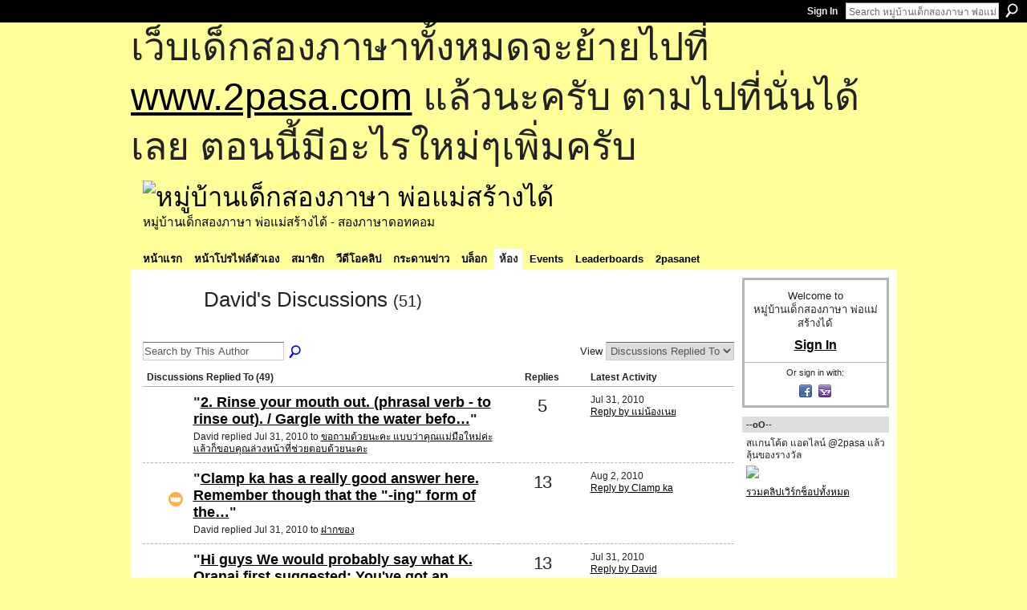

--- FILE ---
content_type: text/html; charset=UTF-8
request_url: http://go2pasa.ning.com/group/englishclub/forum/topic/listForContributor?groupUrl=englishclub&user=0lq9c6f0vzvvp&groupId=2456660%3AGroup%3A20240&page=5
body_size: 45642
content:
<!DOCTYPE html>
<html lang="en" xmlns:og="http://ogp.me/ns#">
    <head data-layout-view="default">
<script>
    window.dataLayer = window.dataLayer || [];
        </script>
<!-- Google Tag Manager -->
<script>(function(w,d,s,l,i){w[l]=w[l]||[];w[l].push({'gtm.start':
new Date().getTime(),event:'gtm.js'});var f=d.getElementsByTagName(s)[0],
j=d.createElement(s),dl=l!='dataLayer'?'&l='+l:'';j.async=true;j.src=
'https://www.googletagmanager.com/gtm.js?id='+i+dl;f.parentNode.insertBefore(j,f);
})(window,document,'script','dataLayer','GTM-T5W4WQ');</script>
<!-- End Google Tag Manager -->
            <meta http-equiv="Content-Type" content="text/html; charset=utf-8" />
    <title>David&#039;s Discussions - หมู่บ้านเด็กสองภาษา พ่อแม่สร้างได้</title>
    <link rel="icon" href="http://go2pasa.ning.com/favicon.ico" type="image/x-icon" />
    <link rel="SHORTCUT ICON" href="http://go2pasa.ning.com/favicon.ico" type="image/x-icon" />
    <meta name="description" content="David's Discussions | จากบ้านไม่กี่หลังของผู้เห็นด้วยกับแนวทางสอนภาษาที่สองให้กับลูก โดยใช้วิธีสอนแบบเด็กสองภาษา ทำให้เกิดครอบครัวสองภาษาขึ้นเป็นหมู่บ้านแห่งนี้" />
    <meta name="keywords" content="" />
<meta name="title" content="David&#039;s Discussions" />
<meta property="og:type" content="website" />
<meta property="og:url" content="http://go2pasa.ning.com/forum/topic/listForContributor?groupUrl=englishclub&amp;user=0lq9c6f0vzvvp&amp;groupId=2456660%3AGroup%3A20240&amp;page=5" />
<meta property="og:title" content="David&#039;s Discussions" />
<meta property="og:image" content="https://storage.ning.com/topology/rest/1.0/file/get/2746066259?profile=UPSCALE_150x150">
<meta name="twitter:card" content="summary" />
<meta name="twitter:title" content="David&#039;s Discussions" />
<meta name="twitter:description" content="David's Discussions | จากบ้านไม่กี่หลังของผู้เห็นด้วยกับแนวทางสอนภาษาที่สองให้กับลูก โดยใช้วิธีสอนแบบเด็กสองภาษา ทำให้เกิดครอบครัวสองภาษาขึ้นเป็นหมู่บ้านแห่งนี้" />
<meta name="twitter:image" content="https://storage.ning.com/topology/rest/1.0/file/get/2746066259?profile=UPSCALE_150x150" />
<link rel="image_src" href="https://storage.ning.com/topology/rest/1.0/file/get/2746066259?profile=UPSCALE_150x150" />
<script type="text/javascript">
    djConfig = { baseScriptUri: 'http://go2pasa.ning.com/xn/static-6.11.8.1/js/dojo-0.3.1-ning/', isDebug: false }
ning = {"CurrentApp":{"premium":true,"iconUrl":"https:\/\/storage.ning.com\/topology\/rest\/1.0\/file\/get\/2746066259?profile=UPSCALE_150x150","url":"httpgo2pasa.ning.com","domains":["2pasa.com"],"online":true,"privateSource":true,"id":"go2pasa","appId":2456660,"description":"\u0e08\u0e32\u0e01\u0e1a\u0e49\u0e32\u0e19\u0e44\u0e21\u0e48\u0e01\u0e35\u0e48\u0e2b\u0e25\u0e31\u0e07\u0e02\u0e2d\u0e07\u0e1c\u0e39\u0e49\u0e40\u0e2b\u0e47\u0e19\u0e14\u0e49\u0e27\u0e22\u0e01\u0e31\u0e1a\u0e41\u0e19\u0e27\u0e17\u0e32\u0e07\u0e2a\u0e2d\u0e19\u0e20\u0e32\u0e29\u0e32\u0e17\u0e35\u0e48\u0e2a\u0e2d\u0e07\u0e43\u0e2b\u0e49\u0e01\u0e31\u0e1a\u0e25\u0e39\u0e01 \u0e42\u0e14\u0e22\u0e43\u0e0a\u0e49\u0e27\u0e34\u0e18\u0e35\u0e2a\u0e2d\u0e19\u0e41\u0e1a\u0e1a\u0e40\u0e14\u0e47\u0e01\u0e2a\u0e2d\u0e07\u0e20\u0e32\u0e29\u0e32 \u0e17\u0e33\u0e43\u0e2b\u0e49\u0e40\u0e01\u0e34\u0e14\u0e04\u0e23\u0e2d\u0e1a\u0e04\u0e23\u0e31\u0e27\u0e2a\u0e2d\u0e07\u0e20\u0e32\u0e29\u0e32\u0e02\u0e36\u0e49\u0e19\u0e40\u0e1b\u0e47\u0e19\u0e2b\u0e21\u0e39\u0e48\u0e1a\u0e49\u0e32\u0e19\u0e41\u0e2b\u0e48\u0e07\u0e19\u0e35\u0e49","name":"\u0e2b\u0e21\u0e39\u0e48\u0e1a\u0e49\u0e32\u0e19\u0e40\u0e14\u0e47\u0e01\u0e2a\u0e2d\u0e07\u0e20\u0e32\u0e29\u0e32 \u0e1e\u0e48\u0e2d\u0e41\u0e21\u0e48\u0e2a\u0e23\u0e49\u0e32\u0e07\u0e44\u0e14\u0e49","owner":"pongrapee","createdDate":"2008-10-31T12:21:26.127Z","runOwnAds":false},"CurrentProfile":null,"maxFileUploadSize":5};
        (function(){
            if (!window.ning) { return; }

            var age, gender, rand, obfuscated, combined;

            obfuscated = document.cookie.match(/xgdi=([^;]+)/);
            if (obfuscated) {
                var offset = 100000;
                obfuscated = parseInt(obfuscated[1]);
                rand = obfuscated / offset;
                combined = (obfuscated % offset) ^ rand;
                age = combined % 1000;
                gender = (combined / 1000) & 3;
                gender = (gender == 1 ? 'm' : gender == 2 ? 'f' : 0);
                ning.viewer = {"age":age,"gender":gender};
            }
        })();

        if (window.location.hash.indexOf('#!/') == 0) {
        window.location.replace(window.location.hash.substr(2));
    }
    window.xg = window.xg || {};
xg.captcha = {
    'shouldShow': false,
    'siteKey': '6Ldf3AoUAAAAALPgNx2gcXc8a_5XEcnNseR6WmsT'
};
xg.addOnRequire = function(f) { xg.addOnRequire.functions.push(f); };
xg.addOnRequire.functions = [];
xg.addOnFacebookLoad = function (f) { xg.addOnFacebookLoad.functions.push(f); };
xg.addOnFacebookLoad.functions = [];
xg._loader = {
    p: 0,
    loading: function(set) {  this.p++; },
    onLoad: function(set) {
                this.p--;
        if (this.p == 0 && typeof(xg._loader.onDone) == 'function') {
            xg._loader.onDone();
        }
    }
};
xg._loader.loading('xnloader');
if (window.bzplcm) {
    window.bzplcm._profileCount = 0;
    window.bzplcm._profileSend = function() { if (window.bzplcm._profileCount++ == 1) window.bzplcm.send(); };
}
xg._loader.onDone = function() {
            if(window.bzplcm)window.bzplcm.start('ni');
        xg.shared.util.parseWidgets();    var addOnRequireFunctions = xg.addOnRequire.functions;
    xg.addOnRequire = function(f) { f(); };
    try {
        if (addOnRequireFunctions) { dojo.lang.forEach(addOnRequireFunctions, function(onRequire) { onRequire.apply(); }); }
    } catch (e) {
        if(window.bzplcm)window.bzplcm.ts('nx').send();
        throw e;
    }
    if(window.bzplcm) { window.bzplcm.stop('ni'); window.bzplcm._profileSend(); }
};
window.xn = { track: { event: function() {}, pageView: function() {}, registerCompletedFlow: function() {}, registerError: function() {}, timer: function() { return { lapTime: function() {} }; } } };</script>
<link rel="alternate" type="application/atom+xml" title="David&#039;s Discussions - หมู่บ้านเด็กสองภาษา พ่อแม่สร้างได้" href="http://go2pasa.ning.com/group/englishclub/forum/topic/listForContributor?groupUrl=englishclub&amp;user=0lq9c6f0vzvvp&amp;page=5&amp;feed=yes&amp;xn_auth=no" />
<style type="text/css" media="screen,projection">
#xg_navigation ul div.xg_subtab ul li a {
    color:#555555;
    background:#F2F2F2;
}
#xg_navigation ul div.xg_subtab ul li a:hover {
    color:#222222;
    background:#D3DADE;
}
</style>

<style type="text/css" media="screen,projection">
@import url("http://static.ning.com/socialnetworkmain/widgets/index/css/common.min.css?xn_version=1229287718");
@import url("http://static.ning.com/socialnetworkmain/widgets/forum/css/component.min.css?xn_version=148829171");

</style>

<style type="text/css" media="screen,projection">
@import url("/generated-69468fcb9b5103-99555189-css?xn_version=202512201152");

</style>

<style type="text/css" media="screen,projection">
@import url("/generated-69468fcb305ed3-28803778-css?xn_version=202512201152");

</style>

<!--[if IE 6]>
    <link rel="stylesheet" type="text/css" href="http://static.ning.com/socialnetworkmain/widgets/index/css/common-ie6.min.css?xn_version=463104712" />
<![endif]-->
<!--[if IE 7]>
<link rel="stylesheet" type="text/css" href="http://static.ning.com/socialnetworkmain/widgets/index/css/common-ie7.css?xn_version=2712659298" />
<![endif]-->
<link rel="EditURI" type="application/rsd+xml" title="RSD" href="http://go2pasa.ning.com/profiles/blog/rsd" />

    </head>
    <body>
<!-- Google Tag Manager (noscript) -->
<noscript><iframe src="https://www.googletagmanager.com/ns.html?id=GTM-T5W4WQ"
height="0" width="0" style="display:none;visibility:hidden"></iframe></noscript>
<!-- End Google Tag Manager (noscript) -->
                <div id="xn_bar">
            <div id="xn_bar_menu">
                <div id="xn_bar_menu_branding" >
                                    </div>

                <div id="xn_bar_menu_more">
                    <form id="xn_bar_menu_search" method="GET" action="http://go2pasa.ning.com/main/search/search">
                        <fieldset>
                            <input type="text" name="q" id="xn_bar_menu_search_query" value="Search หมู่บ้านเด็กสองภาษา พ่อแม่สร้างได้" _hint="Search หมู่บ้านเด็กสองภาษา พ่อแม่สร้างได้" accesskey="4" class="text xj_search_hint" />
                            <a id="xn_bar_menu_search_submit" href="#" onclick="document.getElementById('xn_bar_menu_search').submit();return false">Search</a>
                        </fieldset>
                    </form>
                </div>

                            <ul id="xn_bar_menu_tabs">
                                            <li><a href="http://go2pasa.ning.com/main/authorization/signIn?target=http%3A%2F%2Fgo2pasa.ning.com%2Fgroup%2Fenglishclub%2Fforum%2Ftopic%2FlistForContributor%3FgroupUrl%3Denglishclub%26user%3D0lq9c6f0vzvvp%26page%3D5">Sign In</a></li>
                                    </ul>
                        </div>
        </div>
        
        <div id="xg_ad_above_header" class="xg_ad xj_ad_above_header"><div class="xg_module module-plain  html_module module_text xg_reset" data-module_name="text"
        >
            <div class="xg_module_body xg_user_generated">
            <p><span style="font-size: 36pt;">เว็บเด็กสองภาษาทั้งหมดจะย้ายไปที่ <a href="http://www.2pasa.com" target="_blank" rel="noopener">www.2pasa.com</a> แล้วนะครับ ตามไปที่นั่นได้เลย ตอนนี้มีอะไรใหม่ๆเพิ่มครับ</span></p>
        </div>
        </div>
</div>
        <div id="xg" class="xg_theme xg_widget_forum xg_widget_forum_topic xg_widget_forum_topic_listForContributor" data-layout-pack="classic">
            <div id="xg_head">
                <div id="xg_masthead">
                    <p id="xg_sitename"><a id="application_name_header_link" href="/"><img src="http://storage.ning.com/topology/rest/1.0/file/get/1979825705?profile=RESIZE_320x320" alt="หมู่บ้านเด็กสองภาษา พ่อแม่สร้างได้"></a></p>
                    <p id="xg_sitedesc" class="xj_site_desc">หมู่บ้านเด็กสองภาษา พ่อแม่สร้างได้ - สองภาษาดอทคอม</p>
                </div>
                <div id="xg_navigation">
                    <ul>
    <li id="xg_tab_main" class="xg_subtab"><a href="/"><span>หน้าแรก</span></a></li><li id="xg_tab_profile" class="xg_subtab"><a href="/profiles"><span>หน้าโปรไฟล์ตัวเอง</span></a></li><li id="xg_tab_members" class="xg_subtab"><a href="/profiles/members/"><span>สมาชิก</span></a></li><li id="xg_tab_video" class="xg_subtab"><a href="/video"><span>วีดีโอคลิป</span></a></li><li id="xg_tab_forum" class="xg_subtab"><a href="/forum"><span>กระดานข่าว</span></a></li><li id="xg_tab_blogs" class="xg_subtab"><a href="/profiles/blog/list"><span>บล็อก</span></a></li><li id="xg_tab_groups" class="xg_subtab this"><a href="/groups"><span>ห้อง</span></a></li><li id="xg_tab_events" class="xg_subtab"><a href="/events"><span>Events</span></a></li><li id="xg_tab_leaderboards" class="xg_subtab"><a href="/leaderboards"><span>Leaderboards</span></a></li><li id="xg_tab_xn0" class="xg_subtab"><a href="/page/2pasanet-1"><span>2pasanet</span></a></li></ul>

                </div>
            </div>
            
            <div id="xg_body">
                
                <div class="xg_column xg_span-16 xj_classic_canvas">
                    

<div class="xg_headline xg_headline-img">
    <div class="ib"><span class="xg_avatar"><a class="fn url" href="http://go2pasa.ning.com/profile/David"  title="David"><span class="table_img dy-avatar dy-avatar-64 "><img  class="photo photo" src="http://storage.ning.com/topology/rest/1.0/file/get/1959357484?profile=RESIZE_64x64&amp;width=64&amp;height=64&amp;crop=1%3A1" alt="" /></span></a></span></div>
<div class="tb"><h1>David&#039;s Discussions <span class="count">(51)</span></h1>
    </div>
</div>
<div class="xg_module module_searchbar">
    <div class="xg_module_body">
        <form action="http://go2pasa.ning.com/group/englishclub/forum/topic/search?user=0lq9c6f0vzvvp&amp;groupId=2456660%3AGroup%3A20240">
            <p class="left">
                <input type="hidden" name="user" value="0lq9c6f0vzvvp" /><input type="hidden" name="groupId" value="2456660:Group:20240" />                <input name="q" type="text" class="textfield xj_search_hint" value="Search by This Author"  _hint="Search by This Author" />
                                <a class="xg_icon xg_icon-search" title="Search Forum" onclick="x$(this).parents('form').submit();" href="#">Search Forum</a>
                            </p>
                    </form>
                <p class="right">
                                        View                <select onchange="window.location = this.value">
                    <option value="http://go2pasa.ning.com/group/englishclub/forum/topic/listForContributor?groupUrl=englishclub&amp;user=0lq9c6f0vzvvp&amp;sort=recentRepliesMade"  selected="selected">Discussions Replied To</option><option value="http://go2pasa.ning.com/group/englishclub/forum/topic/listForContributor?groupUrl=englishclub&amp;user=0lq9c6f0vzvvp&amp;sort=discussionsStarted" >Discussions Started</option>                </select>
                    </p>
            </div>
</div>
<div class="xg_module">
    <div class="xg_module_body">
                <table class="categories">
          <colgroup><col width="60%"></col><col width="15%"/></col><col width="25%"/></col></colgroup>
            <thead>
                <tr>
                    <th class="xg_lightborder">Discussions Replied To (49)</th>
                    <th class="bignum xg_lightborder" scope="col">Replies</th>
                    <th width="136" scope="col" class="xg_lightborder">Latest Activity</th>
                </tr>
            </thead>
            <tbody>
                <tr >
    <td class="xg_lightborder">
                    <span class="xg_avatar"><a class="fn url" href="http://go2pasa.ning.com/profile/10li3iiy6slce"  title="คุณแม่น้องลูกแก้ว"><span class="table_img dy-avatar dy-avatar-48 "><img  class="photo photo" src="http://storage.ning.com/topology/rest/1.0/file/get/1959355437?profile=RESIZE_48X48&amp;width=48&amp;height=48&amp;crop=1%3A1" alt="" /></span></a></span>            <h3>"<a href="http://go2pasa.ning.com/xn/detail/2456660:Comment:354034">2. Rinse your mouth out. (phrasal verb - to rinse out). / Gargle with the water befo…</a>"</h3>
            <p class="small">David replied Jul 31, 2010 to <a href="http://go2pasa.ning.com/group/englishclub/forum/topics/2456660:Topic:353813">ขอถามด้วยนะคะ  แบบว่าคุณแม่มือใหม่ค่ะ  แล้วก็ขอบคุณล่วงหน้าที่ช่วยตอบด้วยนะคะ</a></p>
        
    </td>
            <td class="bignum xg_lightborder">5</td>
        <td class="xg_lightborder">
                            Jul 31, 2010                <br/><a href="http://go2pasa.ning.com/group/englishclub/forum/topics/2456660:Topic:353813/showLastReply">Reply by แม่น้องเนย</a>
                    </td>
    </tr>
                <tr >
    <td class="xg_lightborder">
                    <span class="xg_avatar"><a class="fn url" href="http://go2pasa.ning.com/profile/14suivdzcnmza"  title="พี่ฟ้าใส น้องไออุ่น"><span class="table_img dy-avatar dy-avatar-48 "><img  class="photo photo" src="http://storage.ning.com/topology/rest/1.0/file/get/1959326626?profile=RESIZE_48X48&amp;width=48&amp;height=48&amp;crop=1%3A1" alt="" /><img class="dy-badge-image bottom-right" src="http://static.ning.com/socialnetworkmain/widgets/index/gfx/badges/crown_96x96.png?v=201204122145" alt="" /></span></a></span>            <h3>"<a href="http://go2pasa.ning.com/xn/detail/2456660:Comment:354030">Clamp ka has a really good answer here. Remember though that the "-ing" form of the…</a>"</h3>
            <p class="small">David replied Jul 31, 2010 to <a href="http://go2pasa.ning.com/group/englishclub/forum/topics/2456660:Topic:353252">ฝากของ</a></p>
        
    </td>
            <td class="bignum xg_lightborder">13</td>
        <td class="xg_lightborder">
                            Aug 2, 2010                <br/><a href="http://go2pasa.ning.com/group/englishclub/forum/topics/2456660:Topic:353252/showLastReply">Reply by Clamp ka</a>
                    </td>
    </tr>
                <tr >
    <td class="xg_lightborder">
                    <span class="xg_avatar"><a class="fn url" href="http://go2pasa.ning.com/profile/0jwceu5qp5kvd"  title="Numwan&amp;Paint สองพี่น้องจอมเซี้ยว"><span class="table_img dy-avatar dy-avatar-48 "><img  class="photo photo" src="http://storage.ning.com/topology/rest/1.0/file/get/1959290807?profile=RESIZE_48X48&amp;width=48&amp;height=48&amp;crop=1%3A1" alt="" /></span></a></span>            <h3>"<a href="http://go2pasa.ning.com/xn/detail/2456660:Comment:354023">Hi guys

We would probably say what K. Oranai first suggested:

You've got an elasti…</a>"</h3>
            <p class="small">David replied Jul 31, 2010 to <a href="http://go2pasa.ning.com/group/englishclub/forum/topics/2456660:Topic:353255">รอยถุงเท้า</a></p>
        
    </td>
            <td class="bignum xg_lightborder">13</td>
        <td class="xg_lightborder">
                            Jul 31, 2010                <br/><a href="http://go2pasa.ning.com/group/englishclub/forum/topics/2456660:Topic:353255/showLastReply">Reply by David</a>
                    </td>
    </tr>
                <tr >
    <td class="xg_lightborder">
                    <span class="xg_avatar"><a class="fn url" href="http://go2pasa.ning.com/profile/2hn072olj9xec"  title="คุณแม่น้องภีม"><span class="table_img dy-avatar dy-avatar-48 "><img  class="photo photo" src="http://storage.ning.com/topology/rest/1.0/file/get/1959334704?profile=RESIZE_48X48&amp;width=48&amp;height=48&amp;crop=1%3A1" alt="" /></span></a></span>            <h3>"<a href="http://go2pasa.ning.com/xn/detail/2456660:Comment:350071">This is a common question because people think that "have got" is the present perfec…</a>"</h3>
            <p class="small">David replied Jul 27, 2010 to <a href="http://go2pasa.ning.com/group/englishclub/forum/topics/do-you-have-you">Do you &amp; Have you?</a></p>
        
    </td>
            <td class="bignum xg_lightborder">13</td>
        <td class="xg_lightborder">
                            Jul 31, 2010                <br/><a href="http://go2pasa.ning.com/group/englishclub/forum/topics/do-you-have-you/showLastReply">Reply by David</a>
                    </td>
    </tr>
                <tr >
    <td class="xg_lightborder">
                    <span class="xg_avatar"><a class="fn url" href="http://go2pasa.ning.com/profile/3ph73gp640pks"  title="ป๋อมเอง"><span class="table_img dy-avatar dy-avatar-48 "><img  class="photo photo" src="http://storage.ning.com/topology/rest/1.0/file/get/1959293238?profile=RESIZE_48X48&amp;width=48&amp;height=48&amp;crop=1%3A1" alt="" /></span></a></span>            <h3>"<a href="http://go2pasa.ning.com/xn/detail/2456660:Comment:348348">Ajarn Peter

I agree completely. Thanks very much for your confirmation too.

David</a>"</h3>
            <p class="small">David replied Jul 26, 2010 to <a href="http://go2pasa.ning.com/group/englishclub/forum/topics/2456660:Topic:347268">มารบกวนอีกแล้วค่าาาาาาาาา</a></p>
        
    </td>
            <td class="bignum xg_lightborder">15</td>
        <td class="xg_lightborder">
                            Jul 27, 2010                <br/><a href="http://go2pasa.ning.com/group/englishclub/forum/topics/2456660:Topic:347268/showLastReply">Reply by พี่ฟ้าใส น้องไออุ่น</a>
                    </td>
    </tr>
                <tr >
    <td class="xg_lightborder">
                    <span class="xg_avatar"><a class="fn url" href="http://go2pasa.ning.com/profile/3ph73gp640pks"  title="ป๋อมเอง"><span class="table_img dy-avatar dy-avatar-48 "><img  class="photo photo" src="http://storage.ning.com/topology/rest/1.0/file/get/1959293238?profile=RESIZE_48X48&amp;width=48&amp;height=48&amp;crop=1%3A1" alt="" /></span></a></span>            <h3>"<a href="http://go2pasa.ning.com/xn/detail/2456660:Comment:348347">Khun Pat

Don't worry about British / American / Australasian English. Only 6% of th…</a>"</h3>
            <p class="small">David replied Jul 26, 2010 to <a href="http://go2pasa.ning.com/group/englishclub/forum/topics/2456660:Topic:347268">มารบกวนอีกแล้วค่าาาาาาาาา</a></p>
        
    </td>
            <td class="bignum xg_lightborder">15</td>
        <td class="xg_lightborder">
                            Jul 27, 2010                <br/><a href="http://go2pasa.ning.com/group/englishclub/forum/topics/2456660:Topic:347268/showLastReply">Reply by พี่ฟ้าใส น้องไออุ่น</a>
                    </td>
    </tr>
                <tr >
    <td class="xg_lightborder">
                    <span class="xg_avatar"><a class="fn url" href="http://go2pasa.ning.com/profile/3ph73gp640pks"  title="ป๋อมเอง"><span class="table_img dy-avatar dy-avatar-48 "><img  class="photo photo" src="http://storage.ning.com/topology/rest/1.0/file/get/1959293238?profile=RESIZE_48X48&amp;width=48&amp;height=48&amp;crop=1%3A1" alt="" /></span></a></span>            <h3>"<a href="http://go2pasa.ning.com/xn/detail/2456660:Comment:347830">I think "Where did you go today?" is OK in American English. Perhaps Ajarn Peter mig…</a>"</h3>
            <p class="small">David replied Jul 25, 2010 to <a href="http://go2pasa.ning.com/group/englishclub/forum/topics/2456660:Topic:347268">มารบกวนอีกแล้วค่าาาาาาาาา</a></p>
        
    </td>
            <td class="bignum xg_lightborder">15</td>
        <td class="xg_lightborder">
                            Jul 27, 2010                <br/><a href="http://go2pasa.ning.com/group/englishclub/forum/topics/2456660:Topic:347268/showLastReply">Reply by พี่ฟ้าใส น้องไออุ่น</a>
                    </td>
    </tr>
                <tr >
    <td class="xg_lightborder">
                    <span class="xg_avatar"><a class="fn url" href="http://go2pasa.ning.com/profile/3ph73gp640pks"  title="ป๋อมเอง"><span class="table_img dy-avatar dy-avatar-48 "><img  class="photo photo" src="http://storage.ning.com/topology/rest/1.0/file/get/1959293238?profile=RESIZE_48X48&amp;width=48&amp;height=48&amp;crop=1%3A1" alt="" /></span></a></span>            <h3>"<a href="http://go2pasa.ning.com/xn/detail/2456660:Comment:347509">1. Who came to see you, (sweetheart)? (The equivalent of หนู here could be "darling"…</a>"</h3>
            <p class="small">David replied Jul 25, 2010 to <a href="http://go2pasa.ning.com/group/englishclub/forum/topics/2456660:Topic:347268">มารบกวนอีกแล้วค่าาาาาาาาา</a></p>
        
    </td>
            <td class="bignum xg_lightborder">15</td>
        <td class="xg_lightborder">
                            Jul 27, 2010                <br/><a href="http://go2pasa.ning.com/group/englishclub/forum/topics/2456660:Topic:347268/showLastReply">Reply by พี่ฟ้าใส น้องไออุ่น</a>
                    </td>
    </tr>
                <tr >
    <td class="xg_lightborder">
                    <span class="xg_avatar"><a class="fn url" href="http://go2pasa.ning.com/profile/0hwf1s3ue8fzx"  title="ริวโค"><span class="table_img dy-avatar dy-avatar-48 "><img  class="photo photo" src="http://storage.ning.com/topology/rest/1.0/file/get/1959352245?profile=RESIZE_48X48&amp;width=48&amp;height=48&amp;crop=1%3A1" alt="" /></span></a></span>            <h3>"<a href="http://go2pasa.ning.com/xn/detail/2456660:Comment:344955">1. Look at the beautiful blossom (on those flowers).
2. This flower is still budding…</a>"</h3>
            <p class="small">David replied Jul 22, 2010 to <a href="http://go2pasa.ning.com/group/englishclub/forum/topics/2456660:Topic:344585">ดอกไม้ตูม ดอกไม้บาน</a></p>
        
    </td>
            <td class="bignum xg_lightborder">5</td>
        <td class="xg_lightborder">
                            Jul 23, 2010                <br/><a href="http://go2pasa.ning.com/group/englishclub/forum/topics/2456660:Topic:344585/showLastReply">Reply by ริวโค</a>
                    </td>
    </tr>
                            </tbody>
        </table>
                    <ul class="pagination easyclear ">
                        <li><a class="" href="http://go2pasa.ning.com/group/englishclub/forum/topic/listForContributor?groupUrl=englishclub&amp;user=0lq9c6f0vzvvp&amp;groupId=2456660%3AGroup%3A20240&amp;page=4">‹ Previous</a></li>
                        <li><a href="http://go2pasa.ning.com/group/englishclub/forum/topic/listForContributor?groupUrl=englishclub&amp;user=0lq9c6f0vzvvp&amp;groupId=2456660%3AGroup%3A20240&amp;page=1">1</a></li>
                        <li><span>&hellip;</span><li>
                                <li><a href="http://go2pasa.ning.com/group/englishclub/forum/topic/listForContributor?groupUrl=englishclub&amp;user=0lq9c6f0vzvvp&amp;groupId=2456660%3AGroup%3A20240&amp;page=3">3</a></li>
                            <li><a href="http://go2pasa.ning.com/group/englishclub/forum/topic/listForContributor?groupUrl=englishclub&amp;user=0lq9c6f0vzvvp&amp;groupId=2456660%3AGroup%3A20240&amp;page=4">4</a></li>
                        <li><span>5</span></li>
                    <li class="xg_lightfont"><span>Next ›</span></li>
                            <li class="right">
                        <span style="display:none" dojoType="Pagination" _maxPage="5" _gotoUrl="http://go2pasa.ning.com/group/englishclub/forum/topic/listForContributor?groupUrl=englishclub&amp;user=0lq9c6f0vzvvp&amp;groupId=2456660%3AGroup%3A20240&amp;page=__PAGE___">
                        <label>Page</label>
                        <input class="textfield pagination_input align-right" value="1" type="text" name="goto_page" size="2"/>
                        <input class="goto_button button" value="Go" type="button"/></span>
                    </li>
                            </ul>
                    </div>
    <div class="xg_module_foot">
                    <p class="left"><a class="xg_icon xg_icon-rss" href="http://go2pasa.ning.com/group/englishclub/forum/topic/listForContributor?groupUrl=englishclub&amp;user=0lq9c6f0vzvvp&amp;page=5&amp;feed=yes&amp;xn_auth=no">RSS</a></p>
                <p class="right"><a href="#" dojoType="FollowLink" _isFollowed="0" _addUrl="http://go2pasa.ning.com/main/content/startFollowingNewContent?user=0lq9c6f0vzvvp&amp;type=Topic&amp;xn_out=json" _removeUrl="http://go2pasa.ning.com/main/content/stopFollowingNewContent?user=0lq9c6f0vzvvp&amp;type=Topic&amp;xn_out=json" _addDescription="Email me when this member adds new discussions" _removeDescription="Don&#039;t email me when this member adds new discussions" _joinPromptText="" _signUpUrl="http://go2pasa.ning.com/main/authorization/signUp?target=http%3A%2F%2Fgo2pasa.ning.com%2Fgroup%2Fenglishclub%2Fforum%2Ftopic%2FlistForContributor%3FgroupUrl%3Denglishclub%26user%3D0lq9c6f0vzvvp%26page%3D5"></a></p>    </div>
</div>

                </div>
                <div class="xg_column xg_span-4 xg_last xj_classic_sidebar">
                        <div class="xg_module" id="xg_module_account">
        <div class="xg_module_body xg_signup xg_lightborder">
            <p>Welcome to<br />หมู่บ้านเด็กสองภาษา พ่อแม่สร้างได้</p>
                        <p class="last-child"><big><strong><a href="http://go2pasa.ning.com/main/authorization/signIn?target=http%3A%2F%2Fgo2pasa.ning.com%2Fgroup%2Fenglishclub%2Fforum%2Ftopic%2FlistForContributor%3FgroupUrl%3Denglishclub%26user%3D0lq9c6f0vzvvp%26page%3D5" style="white-space:nowrap">Sign In</a></strong></big></p>
                            <div class="xg_external_signup xg_lightborder xj_signup">
                    <p class="dy-small">Or sign in with:</p>
                    <ul class="providers">
            <li>
            <a
                onclick="xg.index.authorization.social.openAuthWindow(
                    'https://auth.ning.com/socialAuth/facebook?edfm=W5lHCvQk0w0LwHRtlkbwqGpB3Y85uTb4J3gm3%2Bqd%2FHIChnQiHsLncynKnrzufgvgTTrMDiUnmJRd6r5JzG17l4h37HAS4bSWXe05w22hJ0uYPjMPSREST1rFUg1Z%2FMWF7S0Gk05zd6n%2Firxkldqn%2BMysunetqHzQ%2BtNJ48OITD827F9GdMXq%2Fwj6%2BR6RyzZV2pP7Q0FLA%2B1747mKQLLT4GjzXtBNY1DMQ6HWqpGNG%2BW6SRH4oFNqybkwq5vh9%2FIzKdGrjPj85mv6NvIInlWvzASjyNxC3gMaz82JdeK5OCO6ralIP2LATky9QMEOagl4M%2B7jFMib%2FbxsOCluxCr%2Fo3AUtqmv3c1YXXduvRTF2qJZCpdraL508MSz48a%2Bn2PlhAJSKt3xNPx2Po7WFfJ9mdM0YRGd6Hs7zUSD35gD276JAx%2BeMtfDiyeGdNgUnPgBoC18jcSAbUzUVkwcm7afQWO%2FT%2FXdPM38ITwiY5bsfTkQaK4pqXNyFVgkCY2AbHVVgux2OD0f3fDV%2BezLpQukf0uCYeFrBnNdbKgABNbArkmcqbdTYhQUEuiEmfu6mmT6'
                    ); return false;">
                            <span class="mini-service mini-service-facebook" title="Facebook"></span>
                        </a>
        </li>
            <li>
            <a
                onclick="xg.index.authorization.social.openAuthWindow(
                    'https://auth.ning.com/socialAuth/yahooopenidconnect?edfm=dl9q5zUB1EqwNFAb5l%2BwbidsoHSdqFz9ehjDH9sqZqCLITzX%2FQXBJkgXr%2FU5nDj3YmTXpo18dJHuoiRc0Ayq9zM2seLK8HEEl2zT5srLE0ECbF9Z0oC8HXKIXg9xExkQHDtbYO7mNSscUj032vPbrxbivgRosYBtwOKKSKJrSNFNNchobSSFdbfGPf7WOkzGPGYHCPPOZbxr1XQbVROucReqmtxLkNmwN8vzeC3%2BV3VYm6nQ3b4zL5lx9VK3dPKUB6UtB9tim3gCjk9eo3xrfGgmX30G83HkcCdKDr%2FNgd4A%2FlblT8IQr00pAc3GsgBTdi%2FkhRsRAcp7k9mrYo4j8B1zB%2B1IzASz1EU9AmQO5D%2BqpuNX7Jx2Af0dyJ5k4Qazd9l7BQ%2BEOyQ4Wf1qgk%2FFLR45OEVao71iUkv1P8eF7uYpZs%2FQLTDD8vCw2pY5exjCW8CbIQKmwRyk2qbiXP7eDQn557A%2BCSaJlbA39YS%2F%2B0U%3D'
                ); return false;">
                <span class="mini-service mini-service-yahoo" title="Yahoo!"></span>
            </a>
        </li>
    </ul>
                </div>
                    </div>
    </div>
<div class="xg_module html_module module_text xg_reset" data-module_name="text"
        >
        <div class="xg_module_head"><h2>--oO--</h2></div>
        <div class="xg_module_body xg_user_generated">
            <p>สแกนโค้ด แอดไลน์ @2pasa แล้วลุ้นของรางวัล<a href="http://storage.ning.com/topology/rest/1.0/file/get/1973032978?profile=original" target="_self"><img src="http://storage.ning.com/topology/rest/1.0/file/get/1973032978?profile=RESIZE_180x180" width="173" class="align-full"  /></a><a href="http://go2pasa.ning.com/video/video/listTagged?tag=workshop">รวมคลิปเวิร์กช็อปทั้งหมด</a><object width="173" height="97" classid="clsid:d27cdb6e-ae6d-11cf-96b8-444553540000" codebase="http://download.macromedia.com/pub/shockwave/cabs/flash/swflash.cab#version=6,0,40,0" _origwidth="200"><param name="allowFullScreen" value="true" ></param>
<param name="allowscriptaccess" value="always" ></param>
<param name="src" value="http://www.youtube.com/v/goME8rRZCF8?version=3&amp;hl=en_US&amp;rel=0" ></param>
<param name="wmode" value="opaque" ></param>
<param name="allowfullscreen" value="true" ></param>
<embed wmode="opaque" width="173" height="97" type="application/x-shockwave-flash" src="http://www.youtube.com/v/goME8rRZCF8?version=3&amp;hl=en_US&amp;rel=0" allowfullscreen="true" allowscriptaccess="always" _origwidth="200"></embed></object><object width="173" height="129" classid="clsid:d27cdb6e-ae6d-11cf-96b8-444553540000" codebase="http://download.macromedia.com/pub/shockwave/cabs/flash/swflash.cab#version=6,0,40,0" _origwidth="200"><param name="allowFullScreen" value="true" ></param>
<param name="allowscriptaccess" value="always" ></param>
<param name="src" value="http://www.youtube.com/v/nqiTD4Yj4Mc?version=3&amp;hl=en_US&amp;rel=0" ></param>
<param name="wmode" value="opaque" ></param>
<param name="allowfullscreen" value="true" ></param>
<embed wmode="opaque" width="173" height="129" type="application/x-shockwave-flash" src="http://www.youtube.com/v/nqiTD4Yj4Mc?version=3&amp;hl=en_US&amp;rel=0" allowfullscreen="true" allowscriptaccess="always" _origwidth="200"></embed></object><object width="173" height="129" classid="clsid:d27cdb6e-ae6d-11cf-96b8-444553540000" codebase="http://download.macromedia.com/pub/shockwave/cabs/flash/swflash.cab#version=6,0,40,0" _origwidth="200"><param name="allowFullScreen" value="true" ></param>
<param name="allowscriptaccess" value="always" ></param>
<param name="src" value="http://www.youtube.com/v/fD8d9_DNw8w?version=3&amp;hl=en_US&amp;rel=0" ></param>
<param name="wmode" value="opaque" ></param>
<param name="allowfullscreen" value="true" ></param>
<embed wmode="opaque" width="173" height="129" type="application/x-shockwave-flash" src="http://www.youtube.com/v/fD8d9_DNw8w?version=3&amp;hl=en_US&amp;rel=0" allowfullscreen="true" allowscriptaccess="always" _origwidth="200"></embed></object><object width="173" height="155" classid="clsid:d27cdb6e-ae6d-11cf-96b8-444553540000" codebase="http://download.macromedia.com/pub/shockwave/cabs/flash/swflash.cab#version=6,0,40,0" _origwidth="200"><param name="allowFullScreen" value="true" ></param>
<param name="allowscriptaccess" value="always" ></param>
<param name="src" value="http://www.youtube.com/v/nYPAq3Es5Uc?fs=1&amp;hl=en_US&amp;rel=0" ></param>
<param name="wmode" value="opaque" ></param>
<param name="allowfullscreen" value="true" ></param>
<embed wmode="opaque" width="173" height="155" type="application/x-shockwave-flash" src="http://www.youtube.com/v/nYPAq3Es5Uc?fs=1&amp;hl=en_US&amp;rel=0" allowfullscreen="true" allowscriptaccess="always" _origwidth="200"></embed></object><object width="173" height="129" _origwidth="200"><param name="movie" value="http://www.youtube.com/v/SaifGyO_72c?version=3&amp;hl=en_US&amp;rel=0" ></param>
<param name="allowFullScreen" value="true" ></param>
<param name="allowscriptaccess" value="always" ></param>
<embed wmode="opaque" src="http://www.youtube.com/v/SaifGyO_72c?version=3&amp;hl=en_US&amp;rel=0" type="application/x-shockwave-flash" width="173" height="129" allowscriptaccess="always" allowfullscreen="true" _origwidth="200"></embed></object></p>
        </div>
        </div>
<div class="xg_module module_events" data-module_name="events">
    <div class="xg_module_head">
        <h2>Events</h2>
    </div>
    <div class="xg_module_foot">
        <ul>
                    </ul>
    </div>
</div>
<div class="xg_module html_module module_text xg_reset" data-module_name="text"
        >
        <div class="xg_module_head"><h2>หนังสือในชุดเด็กสองภาษา</h2></div>
        <div class="xg_module_body xg_user_generated">
            <p><a href="http://monshop.2pasa.com" target="_blank"><img src="http://storage.ning.com/topology/rest/1.0/file/get/1973034950?profile=RESIZE_180x180" width="173" class="align-full"  /></a><a href="http://monshop.2pasa.com" target="_blank"><br /></a><a target="_blank" href="http://monshop.2pasa.com/"><img class="align-full" src="http://storage.ning.com/topology/rest/1.0/file/get/1932794439?profile=RESIZE_180x180" width="157"  /></a><br />
<a target="_blank" href="http://monshop.2pasa.com/"><img class="align-full" src="http://storage.ning.com/topology/rest/1.0/file/get/1932794517?profile=RESIZE_180x180" width="157"  /></a><a target="_blank" href="http://monshop.2pasa.com/"><img class="align-full" src="http://storage.ning.com/topology/rest/1.0/file/get/1932796712?profile=RESIZE_180x180" width="157"  /></a><a href="http://monshop.2pasa.com" target="_blank"><img src="http://storage.ning.com/topology/rest/1.0/file/get/1973036861?profile=original" class="align-full" width="157"  /></a><a href="http://monshop.2pasa.com" target="_blank"><img src="http://storage.ning.com/topology/rest/1.0/file/get/1973038757?profile=original" class="align-full" width="157"  /></a></p>
        </div>
        </div>

                </div>
            </div>
            <div id="xg_foot">
                <p class="left">
    © 2026             &nbsp; Created by <a href="/profile/bigowl">ผู้ใหญ่บิ๊ก</a>.            &nbsp;
    Powered by<a class="poweredBy-logo" href="https://www.ning.com/" title="" alt="" rel="dofollow">
    <img class="poweredbylogo" width="87" height="15" src="http://static.ning.com/socialnetworkmain/widgets/index/gfx/Ning_MM_footer_wht@2x.png?xn_version=2105418020"
         title="Ning Website Builder" alt="Website builder | Create website | Ning.com">
</a>    </p>
    <p class="right xg_lightfont">
                    <a href="http://go2pasa.ning.com/main/embeddable/list">Badges</a> &nbsp;|&nbsp;
                        <a href="http://go2pasa.ning.com/main/authorization/signUp?target=http%3A%2F%2Fgo2pasa.ning.com%2Fmain%2Findex%2Freport&amp;groupToJoin=englishclub" dojoType="PromptToJoinLink" _joinPromptText="Like what you see in English Club? Join Now!" _hasSignUp="true" _signInUrl="http://go2pasa.ning.com/main/authorization/signIn?target=http%3A%2F%2Fgo2pasa.ning.com%2Fmain%2Findex%2Freport&amp;groupToJoin=englishclub">Report an Issue</a> &nbsp;|&nbsp;
                        <a href="http://go2pasa.ning.com/main/authorization/termsOfService?previousUrl=http%3A%2F%2Fgo2pasa.ning.com%2Fgroup%2Fenglishclub%2Fforum%2Ftopic%2FlistForContributor%3FgroupUrl%3Denglishclub%26user%3D0lq9c6f0vzvvp%26page%3D5">Terms of Service</a>
            </p>

            </div>
        </div>
        <div id="xg_ad_below_footer" class="xg_ad xj_ad_below_footer"><div class="xg_module module-plain  html_module module_text xg_reset" data-module_name="text"
        >
            <div class="xg_module_body xg_user_generated">
            <p><a href="https://dl.dropboxusercontent.com/u/16556449/monshop/english4corp.html" target="_blank"><br /></a><a href="https://goo.gl/photos/BhtdGUrx6oPJSw8E6" target="_blank"><img width="957" src="http://storage.ning.com/topology/rest/1.0/file/get/2016108549?profile=RESIZE_1024x1024" width="957" class="align-full"  /></a><a href="http://go2pasa.ning.com/video/video/listTagged?tag=workshop" target="_self"><img src="http://storage.ning.com/topology/rest/1.0/file/get/2016109787?profile=original" class="align-full" width="957"  /></a><a target="_self" href="http://go2pasa.ning.com/forum/topics/2456660:Topic:673612"><img class="align-full" src="http://storage.ning.com/topology/rest/1.0/file/get/2016138013?profile=original" width="957"  /></a></p>
        </div>
        </div>
</div>
        <div id="xj_baz17246" class="xg_theme"></div>
<div id="xg_overlay" style="display:none;">
<!--[if lte IE 6.5]><iframe></iframe><![endif]-->
</div>
<!--googleoff: all--><noscript>
	<style type="text/css" media="screen">
        #xg { position:relative;top:120px; }
        #xn_bar { top:120px; }
	</style>
	<div class="errordesc noscript">
		<div>
            <h3><strong>Hello, you need to enable JavaScript to use หมู่บ้านเด็กสองภาษา พ่อแม่สร้างได้.</strong></h3>
            <p>Please check your browser settings or contact your system administrator.</p>
			<img src="/xn_resources/widgets/index/gfx/jstrk_off.gif" alt="" height="1" width="1" />
		</div>
	</div>
</noscript><!--googleon: all-->
<script type="text/javascript" src="http://static.ning.com/socialnetworkmain/widgets/lib/core.min.js?xn_version=1651386455"></script>        <script>
            var sources = ["http:\/\/static.ning.com\/socialnetworkmain\/widgets\/lib\/js\/jquery\/jquery.ui.widget.js?xn_version=202512201152","http:\/\/static.ning.com\/socialnetworkmain\/widgets\/lib\/js\/jquery\/jquery.iframe-transport.js?xn_version=202512201152","http:\/\/static.ning.com\/socialnetworkmain\/widgets\/lib\/js\/jquery\/jquery.fileupload.js?xn_version=202512201152","https:\/\/storage.ning.com\/topology\/rest\/1.0\/file\/get\/12882178082?profile=original&r=1724772894","https:\/\/storage.ning.com\/topology\/rest\/1.0\/file\/get\/11108770694?profile=original&r=1684134893","https:\/\/storage.ning.com\/topology\/rest\/1.0\/file\/get\/11108884664?profile=original&r=1684135244"];
            var numSources = sources.length;
                        var heads = document.getElementsByTagName('head');
            var node = heads.length > 0 ? heads[0] : document.body;
            var onloadFunctionsObj = {};

            var createScriptTagFunc = function(source) {
                var script = document.createElement('script');
                
                script.type = 'text/javascript';
                                var currentOnLoad = function() {xg._loader.onLoad(source);};
                if (script.readyState) { //for IE (including IE9)
                    script.onreadystatechange = function() {
                        if (script.readyState == 'complete' || script.readyState == 'loaded') {
                            script.onreadystatechange = null;
                            currentOnLoad();
                        }
                    }
                } else {
                   script.onerror = script.onload = currentOnLoad;
                }

                script.src = source;
                node.appendChild(script);
            };

            for (var i = 0; i < numSources; i++) {
                                xg._loader.loading(sources[i]);
                createScriptTagFunc(sources[i]);
            }
        </script>
    <script type="text/javascript">
if (!ning._) {ning._ = {}}
ning._.compat = { encryptedToken: "<empty>" }
ning._.CurrentServerTime = "2026-01-22T14:27:45+00:00";
ning._.probableScreenName = "";
ning._.domains = {
    base: 'ning.com',
    ports: { http: '80', ssl: '443' }
};
ning.loader.version = '202512201152'; // DEP-251220_1:477f7ee 33
djConfig.parseWidgets = false;
</script>
    <script type="text/javascript">
        xg.token = '';
xg.canTweet = false;
xg.cdnHost = 'static.ning.com';
xg.version = '202512201152';
xg.useMultiCdn = true;
xg.staticRoot = 'socialnetworkmain';
xg.xnTrackHost = "coll.ning.com";
    xg.cdnDefaultPolicyHost = 'static';
    xg.cdnPolicy = [];
xg.global = xg.global || {};
xg.global.currentMozzle = 'forum';
xg.global.userCanInvite = false;
xg.global.requestBase = '';
xg.global.locale = 'en_US';
xg.num_thousand_sep = ",";
xg.num_decimal_sep = ".";
(function() {
    dojo.addOnLoad(function() {
        if(window.bzplcm) { window.bzplcm.ts('hr'); window.bzplcm._profileSend(); }
            });
            xg._loader.onLoad('xnloader');
    })();    </script>
<script>
    document.addEventListener("DOMContentLoaded", function () {
        if (!dataLayer) {
            return;
        }
        var handler = function (event) {
            var element = event.currentTarget;
            if (element.hasAttribute('data-track-disable')) {
                return;
            }
            var options = JSON.parse(element.getAttribute('data-track'));
            dataLayer.push({
                'event'         : 'trackEvent',
                'eventType'     : 'googleAnalyticsNetwork',
                'eventCategory' : options && options.category || '',
                'eventAction'   : options && options.action || '',
                'eventLabel'    : options && options.label || '',
                'eventValue'    : options && options.value || ''
            });
            if (options && options.ga4) {
                dataLayer.push(options.ga4);
            }
        };
        var elements = document.querySelectorAll('[data-track]');
        for (var i = 0; i < elements.length; i++) {
            elements[i].addEventListener('click', handler);
        }
    });
</script>


    </body>
</html>
